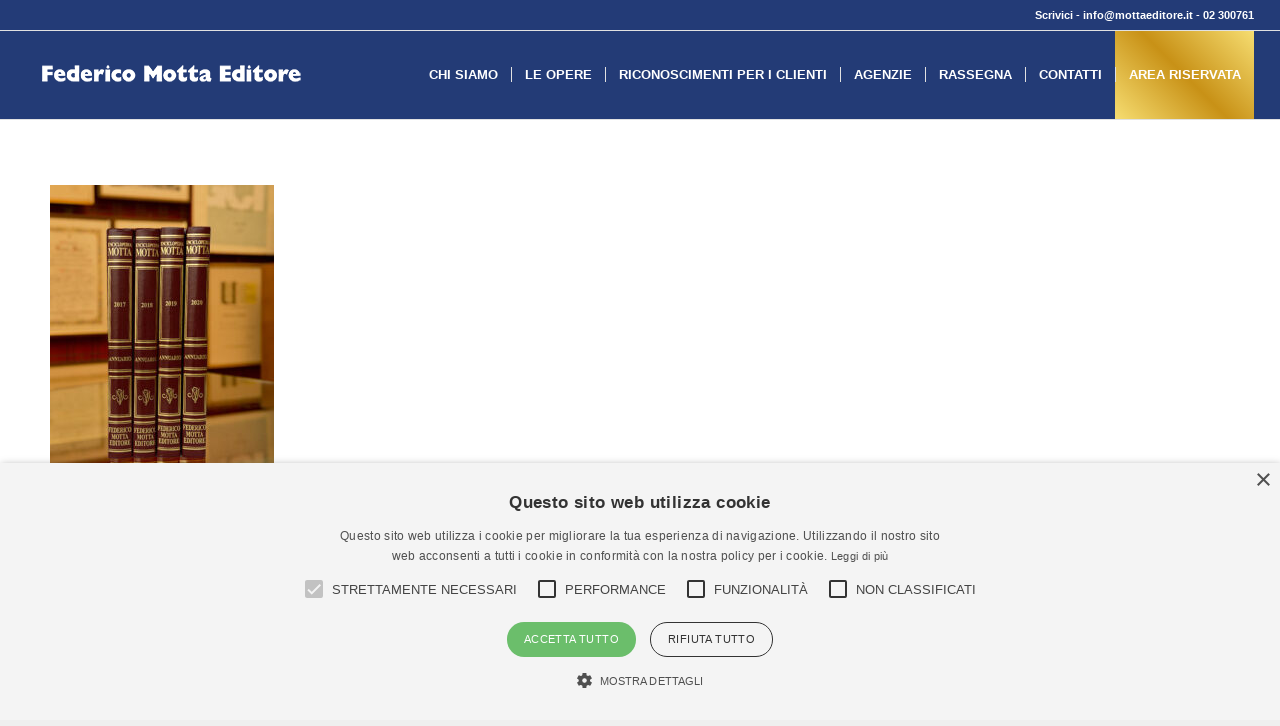

--- FILE ---
content_type: text/html; charset=utf-8
request_url: https://www.google.com/recaptcha/api2/anchor?ar=1&k=6LdHeSUaAAAAAD_IiEGm2Sea0FkNL5y0mMAlXv96&co=aHR0cHM6Ly93d3cubW90dGFlZGl0b3JlLml0OjQ0Mw..&hl=it&v=PoyoqOPhxBO7pBk68S4YbpHZ&size=invisible&anchor-ms=20000&execute-ms=30000&cb=e6va2ious97b
body_size: 48709
content:
<!DOCTYPE HTML><html dir="ltr" lang="it"><head><meta http-equiv="Content-Type" content="text/html; charset=UTF-8">
<meta http-equiv="X-UA-Compatible" content="IE=edge">
<title>reCAPTCHA</title>
<style type="text/css">
/* cyrillic-ext */
@font-face {
  font-family: 'Roboto';
  font-style: normal;
  font-weight: 400;
  font-stretch: 100%;
  src: url(//fonts.gstatic.com/s/roboto/v48/KFO7CnqEu92Fr1ME7kSn66aGLdTylUAMa3GUBHMdazTgWw.woff2) format('woff2');
  unicode-range: U+0460-052F, U+1C80-1C8A, U+20B4, U+2DE0-2DFF, U+A640-A69F, U+FE2E-FE2F;
}
/* cyrillic */
@font-face {
  font-family: 'Roboto';
  font-style: normal;
  font-weight: 400;
  font-stretch: 100%;
  src: url(//fonts.gstatic.com/s/roboto/v48/KFO7CnqEu92Fr1ME7kSn66aGLdTylUAMa3iUBHMdazTgWw.woff2) format('woff2');
  unicode-range: U+0301, U+0400-045F, U+0490-0491, U+04B0-04B1, U+2116;
}
/* greek-ext */
@font-face {
  font-family: 'Roboto';
  font-style: normal;
  font-weight: 400;
  font-stretch: 100%;
  src: url(//fonts.gstatic.com/s/roboto/v48/KFO7CnqEu92Fr1ME7kSn66aGLdTylUAMa3CUBHMdazTgWw.woff2) format('woff2');
  unicode-range: U+1F00-1FFF;
}
/* greek */
@font-face {
  font-family: 'Roboto';
  font-style: normal;
  font-weight: 400;
  font-stretch: 100%;
  src: url(//fonts.gstatic.com/s/roboto/v48/KFO7CnqEu92Fr1ME7kSn66aGLdTylUAMa3-UBHMdazTgWw.woff2) format('woff2');
  unicode-range: U+0370-0377, U+037A-037F, U+0384-038A, U+038C, U+038E-03A1, U+03A3-03FF;
}
/* math */
@font-face {
  font-family: 'Roboto';
  font-style: normal;
  font-weight: 400;
  font-stretch: 100%;
  src: url(//fonts.gstatic.com/s/roboto/v48/KFO7CnqEu92Fr1ME7kSn66aGLdTylUAMawCUBHMdazTgWw.woff2) format('woff2');
  unicode-range: U+0302-0303, U+0305, U+0307-0308, U+0310, U+0312, U+0315, U+031A, U+0326-0327, U+032C, U+032F-0330, U+0332-0333, U+0338, U+033A, U+0346, U+034D, U+0391-03A1, U+03A3-03A9, U+03B1-03C9, U+03D1, U+03D5-03D6, U+03F0-03F1, U+03F4-03F5, U+2016-2017, U+2034-2038, U+203C, U+2040, U+2043, U+2047, U+2050, U+2057, U+205F, U+2070-2071, U+2074-208E, U+2090-209C, U+20D0-20DC, U+20E1, U+20E5-20EF, U+2100-2112, U+2114-2115, U+2117-2121, U+2123-214F, U+2190, U+2192, U+2194-21AE, U+21B0-21E5, U+21F1-21F2, U+21F4-2211, U+2213-2214, U+2216-22FF, U+2308-230B, U+2310, U+2319, U+231C-2321, U+2336-237A, U+237C, U+2395, U+239B-23B7, U+23D0, U+23DC-23E1, U+2474-2475, U+25AF, U+25B3, U+25B7, U+25BD, U+25C1, U+25CA, U+25CC, U+25FB, U+266D-266F, U+27C0-27FF, U+2900-2AFF, U+2B0E-2B11, U+2B30-2B4C, U+2BFE, U+3030, U+FF5B, U+FF5D, U+1D400-1D7FF, U+1EE00-1EEFF;
}
/* symbols */
@font-face {
  font-family: 'Roboto';
  font-style: normal;
  font-weight: 400;
  font-stretch: 100%;
  src: url(//fonts.gstatic.com/s/roboto/v48/KFO7CnqEu92Fr1ME7kSn66aGLdTylUAMaxKUBHMdazTgWw.woff2) format('woff2');
  unicode-range: U+0001-000C, U+000E-001F, U+007F-009F, U+20DD-20E0, U+20E2-20E4, U+2150-218F, U+2190, U+2192, U+2194-2199, U+21AF, U+21E6-21F0, U+21F3, U+2218-2219, U+2299, U+22C4-22C6, U+2300-243F, U+2440-244A, U+2460-24FF, U+25A0-27BF, U+2800-28FF, U+2921-2922, U+2981, U+29BF, U+29EB, U+2B00-2BFF, U+4DC0-4DFF, U+FFF9-FFFB, U+10140-1018E, U+10190-1019C, U+101A0, U+101D0-101FD, U+102E0-102FB, U+10E60-10E7E, U+1D2C0-1D2D3, U+1D2E0-1D37F, U+1F000-1F0FF, U+1F100-1F1AD, U+1F1E6-1F1FF, U+1F30D-1F30F, U+1F315, U+1F31C, U+1F31E, U+1F320-1F32C, U+1F336, U+1F378, U+1F37D, U+1F382, U+1F393-1F39F, U+1F3A7-1F3A8, U+1F3AC-1F3AF, U+1F3C2, U+1F3C4-1F3C6, U+1F3CA-1F3CE, U+1F3D4-1F3E0, U+1F3ED, U+1F3F1-1F3F3, U+1F3F5-1F3F7, U+1F408, U+1F415, U+1F41F, U+1F426, U+1F43F, U+1F441-1F442, U+1F444, U+1F446-1F449, U+1F44C-1F44E, U+1F453, U+1F46A, U+1F47D, U+1F4A3, U+1F4B0, U+1F4B3, U+1F4B9, U+1F4BB, U+1F4BF, U+1F4C8-1F4CB, U+1F4D6, U+1F4DA, U+1F4DF, U+1F4E3-1F4E6, U+1F4EA-1F4ED, U+1F4F7, U+1F4F9-1F4FB, U+1F4FD-1F4FE, U+1F503, U+1F507-1F50B, U+1F50D, U+1F512-1F513, U+1F53E-1F54A, U+1F54F-1F5FA, U+1F610, U+1F650-1F67F, U+1F687, U+1F68D, U+1F691, U+1F694, U+1F698, U+1F6AD, U+1F6B2, U+1F6B9-1F6BA, U+1F6BC, U+1F6C6-1F6CF, U+1F6D3-1F6D7, U+1F6E0-1F6EA, U+1F6F0-1F6F3, U+1F6F7-1F6FC, U+1F700-1F7FF, U+1F800-1F80B, U+1F810-1F847, U+1F850-1F859, U+1F860-1F887, U+1F890-1F8AD, U+1F8B0-1F8BB, U+1F8C0-1F8C1, U+1F900-1F90B, U+1F93B, U+1F946, U+1F984, U+1F996, U+1F9E9, U+1FA00-1FA6F, U+1FA70-1FA7C, U+1FA80-1FA89, U+1FA8F-1FAC6, U+1FACE-1FADC, U+1FADF-1FAE9, U+1FAF0-1FAF8, U+1FB00-1FBFF;
}
/* vietnamese */
@font-face {
  font-family: 'Roboto';
  font-style: normal;
  font-weight: 400;
  font-stretch: 100%;
  src: url(//fonts.gstatic.com/s/roboto/v48/KFO7CnqEu92Fr1ME7kSn66aGLdTylUAMa3OUBHMdazTgWw.woff2) format('woff2');
  unicode-range: U+0102-0103, U+0110-0111, U+0128-0129, U+0168-0169, U+01A0-01A1, U+01AF-01B0, U+0300-0301, U+0303-0304, U+0308-0309, U+0323, U+0329, U+1EA0-1EF9, U+20AB;
}
/* latin-ext */
@font-face {
  font-family: 'Roboto';
  font-style: normal;
  font-weight: 400;
  font-stretch: 100%;
  src: url(//fonts.gstatic.com/s/roboto/v48/KFO7CnqEu92Fr1ME7kSn66aGLdTylUAMa3KUBHMdazTgWw.woff2) format('woff2');
  unicode-range: U+0100-02BA, U+02BD-02C5, U+02C7-02CC, U+02CE-02D7, U+02DD-02FF, U+0304, U+0308, U+0329, U+1D00-1DBF, U+1E00-1E9F, U+1EF2-1EFF, U+2020, U+20A0-20AB, U+20AD-20C0, U+2113, U+2C60-2C7F, U+A720-A7FF;
}
/* latin */
@font-face {
  font-family: 'Roboto';
  font-style: normal;
  font-weight: 400;
  font-stretch: 100%;
  src: url(//fonts.gstatic.com/s/roboto/v48/KFO7CnqEu92Fr1ME7kSn66aGLdTylUAMa3yUBHMdazQ.woff2) format('woff2');
  unicode-range: U+0000-00FF, U+0131, U+0152-0153, U+02BB-02BC, U+02C6, U+02DA, U+02DC, U+0304, U+0308, U+0329, U+2000-206F, U+20AC, U+2122, U+2191, U+2193, U+2212, U+2215, U+FEFF, U+FFFD;
}
/* cyrillic-ext */
@font-face {
  font-family: 'Roboto';
  font-style: normal;
  font-weight: 500;
  font-stretch: 100%;
  src: url(//fonts.gstatic.com/s/roboto/v48/KFO7CnqEu92Fr1ME7kSn66aGLdTylUAMa3GUBHMdazTgWw.woff2) format('woff2');
  unicode-range: U+0460-052F, U+1C80-1C8A, U+20B4, U+2DE0-2DFF, U+A640-A69F, U+FE2E-FE2F;
}
/* cyrillic */
@font-face {
  font-family: 'Roboto';
  font-style: normal;
  font-weight: 500;
  font-stretch: 100%;
  src: url(//fonts.gstatic.com/s/roboto/v48/KFO7CnqEu92Fr1ME7kSn66aGLdTylUAMa3iUBHMdazTgWw.woff2) format('woff2');
  unicode-range: U+0301, U+0400-045F, U+0490-0491, U+04B0-04B1, U+2116;
}
/* greek-ext */
@font-face {
  font-family: 'Roboto';
  font-style: normal;
  font-weight: 500;
  font-stretch: 100%;
  src: url(//fonts.gstatic.com/s/roboto/v48/KFO7CnqEu92Fr1ME7kSn66aGLdTylUAMa3CUBHMdazTgWw.woff2) format('woff2');
  unicode-range: U+1F00-1FFF;
}
/* greek */
@font-face {
  font-family: 'Roboto';
  font-style: normal;
  font-weight: 500;
  font-stretch: 100%;
  src: url(//fonts.gstatic.com/s/roboto/v48/KFO7CnqEu92Fr1ME7kSn66aGLdTylUAMa3-UBHMdazTgWw.woff2) format('woff2');
  unicode-range: U+0370-0377, U+037A-037F, U+0384-038A, U+038C, U+038E-03A1, U+03A3-03FF;
}
/* math */
@font-face {
  font-family: 'Roboto';
  font-style: normal;
  font-weight: 500;
  font-stretch: 100%;
  src: url(//fonts.gstatic.com/s/roboto/v48/KFO7CnqEu92Fr1ME7kSn66aGLdTylUAMawCUBHMdazTgWw.woff2) format('woff2');
  unicode-range: U+0302-0303, U+0305, U+0307-0308, U+0310, U+0312, U+0315, U+031A, U+0326-0327, U+032C, U+032F-0330, U+0332-0333, U+0338, U+033A, U+0346, U+034D, U+0391-03A1, U+03A3-03A9, U+03B1-03C9, U+03D1, U+03D5-03D6, U+03F0-03F1, U+03F4-03F5, U+2016-2017, U+2034-2038, U+203C, U+2040, U+2043, U+2047, U+2050, U+2057, U+205F, U+2070-2071, U+2074-208E, U+2090-209C, U+20D0-20DC, U+20E1, U+20E5-20EF, U+2100-2112, U+2114-2115, U+2117-2121, U+2123-214F, U+2190, U+2192, U+2194-21AE, U+21B0-21E5, U+21F1-21F2, U+21F4-2211, U+2213-2214, U+2216-22FF, U+2308-230B, U+2310, U+2319, U+231C-2321, U+2336-237A, U+237C, U+2395, U+239B-23B7, U+23D0, U+23DC-23E1, U+2474-2475, U+25AF, U+25B3, U+25B7, U+25BD, U+25C1, U+25CA, U+25CC, U+25FB, U+266D-266F, U+27C0-27FF, U+2900-2AFF, U+2B0E-2B11, U+2B30-2B4C, U+2BFE, U+3030, U+FF5B, U+FF5D, U+1D400-1D7FF, U+1EE00-1EEFF;
}
/* symbols */
@font-face {
  font-family: 'Roboto';
  font-style: normal;
  font-weight: 500;
  font-stretch: 100%;
  src: url(//fonts.gstatic.com/s/roboto/v48/KFO7CnqEu92Fr1ME7kSn66aGLdTylUAMaxKUBHMdazTgWw.woff2) format('woff2');
  unicode-range: U+0001-000C, U+000E-001F, U+007F-009F, U+20DD-20E0, U+20E2-20E4, U+2150-218F, U+2190, U+2192, U+2194-2199, U+21AF, U+21E6-21F0, U+21F3, U+2218-2219, U+2299, U+22C4-22C6, U+2300-243F, U+2440-244A, U+2460-24FF, U+25A0-27BF, U+2800-28FF, U+2921-2922, U+2981, U+29BF, U+29EB, U+2B00-2BFF, U+4DC0-4DFF, U+FFF9-FFFB, U+10140-1018E, U+10190-1019C, U+101A0, U+101D0-101FD, U+102E0-102FB, U+10E60-10E7E, U+1D2C0-1D2D3, U+1D2E0-1D37F, U+1F000-1F0FF, U+1F100-1F1AD, U+1F1E6-1F1FF, U+1F30D-1F30F, U+1F315, U+1F31C, U+1F31E, U+1F320-1F32C, U+1F336, U+1F378, U+1F37D, U+1F382, U+1F393-1F39F, U+1F3A7-1F3A8, U+1F3AC-1F3AF, U+1F3C2, U+1F3C4-1F3C6, U+1F3CA-1F3CE, U+1F3D4-1F3E0, U+1F3ED, U+1F3F1-1F3F3, U+1F3F5-1F3F7, U+1F408, U+1F415, U+1F41F, U+1F426, U+1F43F, U+1F441-1F442, U+1F444, U+1F446-1F449, U+1F44C-1F44E, U+1F453, U+1F46A, U+1F47D, U+1F4A3, U+1F4B0, U+1F4B3, U+1F4B9, U+1F4BB, U+1F4BF, U+1F4C8-1F4CB, U+1F4D6, U+1F4DA, U+1F4DF, U+1F4E3-1F4E6, U+1F4EA-1F4ED, U+1F4F7, U+1F4F9-1F4FB, U+1F4FD-1F4FE, U+1F503, U+1F507-1F50B, U+1F50D, U+1F512-1F513, U+1F53E-1F54A, U+1F54F-1F5FA, U+1F610, U+1F650-1F67F, U+1F687, U+1F68D, U+1F691, U+1F694, U+1F698, U+1F6AD, U+1F6B2, U+1F6B9-1F6BA, U+1F6BC, U+1F6C6-1F6CF, U+1F6D3-1F6D7, U+1F6E0-1F6EA, U+1F6F0-1F6F3, U+1F6F7-1F6FC, U+1F700-1F7FF, U+1F800-1F80B, U+1F810-1F847, U+1F850-1F859, U+1F860-1F887, U+1F890-1F8AD, U+1F8B0-1F8BB, U+1F8C0-1F8C1, U+1F900-1F90B, U+1F93B, U+1F946, U+1F984, U+1F996, U+1F9E9, U+1FA00-1FA6F, U+1FA70-1FA7C, U+1FA80-1FA89, U+1FA8F-1FAC6, U+1FACE-1FADC, U+1FADF-1FAE9, U+1FAF0-1FAF8, U+1FB00-1FBFF;
}
/* vietnamese */
@font-face {
  font-family: 'Roboto';
  font-style: normal;
  font-weight: 500;
  font-stretch: 100%;
  src: url(//fonts.gstatic.com/s/roboto/v48/KFO7CnqEu92Fr1ME7kSn66aGLdTylUAMa3OUBHMdazTgWw.woff2) format('woff2');
  unicode-range: U+0102-0103, U+0110-0111, U+0128-0129, U+0168-0169, U+01A0-01A1, U+01AF-01B0, U+0300-0301, U+0303-0304, U+0308-0309, U+0323, U+0329, U+1EA0-1EF9, U+20AB;
}
/* latin-ext */
@font-face {
  font-family: 'Roboto';
  font-style: normal;
  font-weight: 500;
  font-stretch: 100%;
  src: url(//fonts.gstatic.com/s/roboto/v48/KFO7CnqEu92Fr1ME7kSn66aGLdTylUAMa3KUBHMdazTgWw.woff2) format('woff2');
  unicode-range: U+0100-02BA, U+02BD-02C5, U+02C7-02CC, U+02CE-02D7, U+02DD-02FF, U+0304, U+0308, U+0329, U+1D00-1DBF, U+1E00-1E9F, U+1EF2-1EFF, U+2020, U+20A0-20AB, U+20AD-20C0, U+2113, U+2C60-2C7F, U+A720-A7FF;
}
/* latin */
@font-face {
  font-family: 'Roboto';
  font-style: normal;
  font-weight: 500;
  font-stretch: 100%;
  src: url(//fonts.gstatic.com/s/roboto/v48/KFO7CnqEu92Fr1ME7kSn66aGLdTylUAMa3yUBHMdazQ.woff2) format('woff2');
  unicode-range: U+0000-00FF, U+0131, U+0152-0153, U+02BB-02BC, U+02C6, U+02DA, U+02DC, U+0304, U+0308, U+0329, U+2000-206F, U+20AC, U+2122, U+2191, U+2193, U+2212, U+2215, U+FEFF, U+FFFD;
}
/* cyrillic-ext */
@font-face {
  font-family: 'Roboto';
  font-style: normal;
  font-weight: 900;
  font-stretch: 100%;
  src: url(//fonts.gstatic.com/s/roboto/v48/KFO7CnqEu92Fr1ME7kSn66aGLdTylUAMa3GUBHMdazTgWw.woff2) format('woff2');
  unicode-range: U+0460-052F, U+1C80-1C8A, U+20B4, U+2DE0-2DFF, U+A640-A69F, U+FE2E-FE2F;
}
/* cyrillic */
@font-face {
  font-family: 'Roboto';
  font-style: normal;
  font-weight: 900;
  font-stretch: 100%;
  src: url(//fonts.gstatic.com/s/roboto/v48/KFO7CnqEu92Fr1ME7kSn66aGLdTylUAMa3iUBHMdazTgWw.woff2) format('woff2');
  unicode-range: U+0301, U+0400-045F, U+0490-0491, U+04B0-04B1, U+2116;
}
/* greek-ext */
@font-face {
  font-family: 'Roboto';
  font-style: normal;
  font-weight: 900;
  font-stretch: 100%;
  src: url(//fonts.gstatic.com/s/roboto/v48/KFO7CnqEu92Fr1ME7kSn66aGLdTylUAMa3CUBHMdazTgWw.woff2) format('woff2');
  unicode-range: U+1F00-1FFF;
}
/* greek */
@font-face {
  font-family: 'Roboto';
  font-style: normal;
  font-weight: 900;
  font-stretch: 100%;
  src: url(//fonts.gstatic.com/s/roboto/v48/KFO7CnqEu92Fr1ME7kSn66aGLdTylUAMa3-UBHMdazTgWw.woff2) format('woff2');
  unicode-range: U+0370-0377, U+037A-037F, U+0384-038A, U+038C, U+038E-03A1, U+03A3-03FF;
}
/* math */
@font-face {
  font-family: 'Roboto';
  font-style: normal;
  font-weight: 900;
  font-stretch: 100%;
  src: url(//fonts.gstatic.com/s/roboto/v48/KFO7CnqEu92Fr1ME7kSn66aGLdTylUAMawCUBHMdazTgWw.woff2) format('woff2');
  unicode-range: U+0302-0303, U+0305, U+0307-0308, U+0310, U+0312, U+0315, U+031A, U+0326-0327, U+032C, U+032F-0330, U+0332-0333, U+0338, U+033A, U+0346, U+034D, U+0391-03A1, U+03A3-03A9, U+03B1-03C9, U+03D1, U+03D5-03D6, U+03F0-03F1, U+03F4-03F5, U+2016-2017, U+2034-2038, U+203C, U+2040, U+2043, U+2047, U+2050, U+2057, U+205F, U+2070-2071, U+2074-208E, U+2090-209C, U+20D0-20DC, U+20E1, U+20E5-20EF, U+2100-2112, U+2114-2115, U+2117-2121, U+2123-214F, U+2190, U+2192, U+2194-21AE, U+21B0-21E5, U+21F1-21F2, U+21F4-2211, U+2213-2214, U+2216-22FF, U+2308-230B, U+2310, U+2319, U+231C-2321, U+2336-237A, U+237C, U+2395, U+239B-23B7, U+23D0, U+23DC-23E1, U+2474-2475, U+25AF, U+25B3, U+25B7, U+25BD, U+25C1, U+25CA, U+25CC, U+25FB, U+266D-266F, U+27C0-27FF, U+2900-2AFF, U+2B0E-2B11, U+2B30-2B4C, U+2BFE, U+3030, U+FF5B, U+FF5D, U+1D400-1D7FF, U+1EE00-1EEFF;
}
/* symbols */
@font-face {
  font-family: 'Roboto';
  font-style: normal;
  font-weight: 900;
  font-stretch: 100%;
  src: url(//fonts.gstatic.com/s/roboto/v48/KFO7CnqEu92Fr1ME7kSn66aGLdTylUAMaxKUBHMdazTgWw.woff2) format('woff2');
  unicode-range: U+0001-000C, U+000E-001F, U+007F-009F, U+20DD-20E0, U+20E2-20E4, U+2150-218F, U+2190, U+2192, U+2194-2199, U+21AF, U+21E6-21F0, U+21F3, U+2218-2219, U+2299, U+22C4-22C6, U+2300-243F, U+2440-244A, U+2460-24FF, U+25A0-27BF, U+2800-28FF, U+2921-2922, U+2981, U+29BF, U+29EB, U+2B00-2BFF, U+4DC0-4DFF, U+FFF9-FFFB, U+10140-1018E, U+10190-1019C, U+101A0, U+101D0-101FD, U+102E0-102FB, U+10E60-10E7E, U+1D2C0-1D2D3, U+1D2E0-1D37F, U+1F000-1F0FF, U+1F100-1F1AD, U+1F1E6-1F1FF, U+1F30D-1F30F, U+1F315, U+1F31C, U+1F31E, U+1F320-1F32C, U+1F336, U+1F378, U+1F37D, U+1F382, U+1F393-1F39F, U+1F3A7-1F3A8, U+1F3AC-1F3AF, U+1F3C2, U+1F3C4-1F3C6, U+1F3CA-1F3CE, U+1F3D4-1F3E0, U+1F3ED, U+1F3F1-1F3F3, U+1F3F5-1F3F7, U+1F408, U+1F415, U+1F41F, U+1F426, U+1F43F, U+1F441-1F442, U+1F444, U+1F446-1F449, U+1F44C-1F44E, U+1F453, U+1F46A, U+1F47D, U+1F4A3, U+1F4B0, U+1F4B3, U+1F4B9, U+1F4BB, U+1F4BF, U+1F4C8-1F4CB, U+1F4D6, U+1F4DA, U+1F4DF, U+1F4E3-1F4E6, U+1F4EA-1F4ED, U+1F4F7, U+1F4F9-1F4FB, U+1F4FD-1F4FE, U+1F503, U+1F507-1F50B, U+1F50D, U+1F512-1F513, U+1F53E-1F54A, U+1F54F-1F5FA, U+1F610, U+1F650-1F67F, U+1F687, U+1F68D, U+1F691, U+1F694, U+1F698, U+1F6AD, U+1F6B2, U+1F6B9-1F6BA, U+1F6BC, U+1F6C6-1F6CF, U+1F6D3-1F6D7, U+1F6E0-1F6EA, U+1F6F0-1F6F3, U+1F6F7-1F6FC, U+1F700-1F7FF, U+1F800-1F80B, U+1F810-1F847, U+1F850-1F859, U+1F860-1F887, U+1F890-1F8AD, U+1F8B0-1F8BB, U+1F8C0-1F8C1, U+1F900-1F90B, U+1F93B, U+1F946, U+1F984, U+1F996, U+1F9E9, U+1FA00-1FA6F, U+1FA70-1FA7C, U+1FA80-1FA89, U+1FA8F-1FAC6, U+1FACE-1FADC, U+1FADF-1FAE9, U+1FAF0-1FAF8, U+1FB00-1FBFF;
}
/* vietnamese */
@font-face {
  font-family: 'Roboto';
  font-style: normal;
  font-weight: 900;
  font-stretch: 100%;
  src: url(//fonts.gstatic.com/s/roboto/v48/KFO7CnqEu92Fr1ME7kSn66aGLdTylUAMa3OUBHMdazTgWw.woff2) format('woff2');
  unicode-range: U+0102-0103, U+0110-0111, U+0128-0129, U+0168-0169, U+01A0-01A1, U+01AF-01B0, U+0300-0301, U+0303-0304, U+0308-0309, U+0323, U+0329, U+1EA0-1EF9, U+20AB;
}
/* latin-ext */
@font-face {
  font-family: 'Roboto';
  font-style: normal;
  font-weight: 900;
  font-stretch: 100%;
  src: url(//fonts.gstatic.com/s/roboto/v48/KFO7CnqEu92Fr1ME7kSn66aGLdTylUAMa3KUBHMdazTgWw.woff2) format('woff2');
  unicode-range: U+0100-02BA, U+02BD-02C5, U+02C7-02CC, U+02CE-02D7, U+02DD-02FF, U+0304, U+0308, U+0329, U+1D00-1DBF, U+1E00-1E9F, U+1EF2-1EFF, U+2020, U+20A0-20AB, U+20AD-20C0, U+2113, U+2C60-2C7F, U+A720-A7FF;
}
/* latin */
@font-face {
  font-family: 'Roboto';
  font-style: normal;
  font-weight: 900;
  font-stretch: 100%;
  src: url(//fonts.gstatic.com/s/roboto/v48/KFO7CnqEu92Fr1ME7kSn66aGLdTylUAMa3yUBHMdazQ.woff2) format('woff2');
  unicode-range: U+0000-00FF, U+0131, U+0152-0153, U+02BB-02BC, U+02C6, U+02DA, U+02DC, U+0304, U+0308, U+0329, U+2000-206F, U+20AC, U+2122, U+2191, U+2193, U+2212, U+2215, U+FEFF, U+FFFD;
}

</style>
<link rel="stylesheet" type="text/css" href="https://www.gstatic.com/recaptcha/releases/PoyoqOPhxBO7pBk68S4YbpHZ/styles__ltr.css">
<script nonce="atTjSbCieXzJtI3E9ZZkxg" type="text/javascript">window['__recaptcha_api'] = 'https://www.google.com/recaptcha/api2/';</script>
<script type="text/javascript" src="https://www.gstatic.com/recaptcha/releases/PoyoqOPhxBO7pBk68S4YbpHZ/recaptcha__it.js" nonce="atTjSbCieXzJtI3E9ZZkxg">
      
    </script></head>
<body><div id="rc-anchor-alert" class="rc-anchor-alert"></div>
<input type="hidden" id="recaptcha-token" value="[base64]">
<script type="text/javascript" nonce="atTjSbCieXzJtI3E9ZZkxg">
      recaptcha.anchor.Main.init("[\x22ainput\x22,[\x22bgdata\x22,\x22\x22,\[base64]/[base64]/[base64]/bmV3IHJbeF0oY1swXSk6RT09Mj9uZXcgclt4XShjWzBdLGNbMV0pOkU9PTM/bmV3IHJbeF0oY1swXSxjWzFdLGNbMl0pOkU9PTQ/[base64]/[base64]/[base64]/[base64]/[base64]/[base64]/[base64]/[base64]\x22,\[base64]\\u003d\x22,\x22wq/DgXLDnVbDoD/DmcKxCnPDpTDCqTTDuy1bwq14wr5owqDDmBsZwrjCsUB7w6vDtTHCnVfClDjDgMKCw4wTw6bDssKHLSjCvnrDkCNaAkDDnMOBwrjDo8O4O8KZw5ITwrDClxsDw7TDq1x3SsKRw6LCrMKPS8K/wrYbwoLDtcOLbsOfwpbCiBrCqsO0FVNcLiFYwpzCjjHCp8O0wptcw6vCj8KEwpfCksKww64BDzMbwrgjwrlWLCwbZMKGBnLCuD18fsO4wow/w7dwwq/CkiPClcKWFk/DusKnwpY/w4AAK8O7woLClVNcLsK4wodUSVPCgTdTw6vDkgDDq8KvLMKuL8KuMsObw40WwqvDo8OLDMO7wr7Cl8OjfycSwrINwoXDosO1YMOZwoBNwrDDmsKrwpEJeXrCuMKiIsOXPsOYdkZ3w5NkUFkTw67DvMKPwo1kY8KMKcOcD8KBwpXDoVHCvRd3w7nDnsOZw6LDlA/[base64]/[base64]/Ctw7CsxrDosO/woonM8ORMnRTw5tAJMKtwqx5AsOAw7IcwqnDg37CpMOCM8OyV8KDPMKgJsKHZ8OQwqwqPybDoW7DjicGwoJLwq0ROXQXT8KfH8OgJ8OUVsOMSMOSwonCswDCo8KAwpwYSMOGGsKLwoQDC8KfXsOWwp/DsQc2wrFHVRnDs8KMfcO3OMOtwrR5w5XCo8OhHzRKY8K4AcO5YsKuATZgEMK3w6bCmzHDpsOCwq9dPcKbIX4eTsOSwrLCs8OAVsOcw7UnE8Otw6JbZG/DoUrDjsOfwrNDWMKMw4VkCyBxw70lLcOySsOyw4owW8KsExlewovCg8KswoJuw6zDr8OkC2XChULCjzErBcKAw488wqvCunsGZE8dEFQPwq0IAnNRGcOHEnU3P13CocKYKcKiwrDDtMOfw4TDlDVzG8KgwqTDsytfM8OOw5V3LHfDihViTFgcw4/[base64]/CsFjDscOmw6vDnTwkCwspGw/[base64]/w6TDi8KJXMO6wocCw7wIfsOlPsKswrTDu8KlIGxJw4rCpn8/fGNvVsK8SBBwwp3DgALCmkFDbMKJJsKdXSfDk2nCi8OXw4HCqMK/[base64]/OcO7HMKYwrw1Bn5iw5XDtcKgO8Kcw4TCqcO0QUN8cMKmw4HDgcKtw6HClMO3GW7CmcO3w5rCiXXDlwLDrCsBfw3DisOqwo4vPcKXw5dwCMOlX8Oiw6MdTkXCuijCv2nDsk7DqMOwPg/DsSQhw53DvxzChcO7Pyhdw6rCtMONw7IHw4RSMlheXiBrD8K/w69kw7c+w4nDkQRCw5Utw7lNwocVwqDCqsKxIcOQM0pqPsK2woZbOMOsw7vDucKpw79kBsOrw5tLf3J2X8OEam/ClcKfwoVDw6Fww7fDiMOCBsKLTlrDoMOtwqp9J8OjWgEFGMKXQiwOPHlse8KZZHzCrRHCiyktFg/DqUttwpdfwr4Fw6zCncKTwq7CmcKcaMK5Gk/[base64]/CoAbDsBvCkcO8w7c0w7HCnsOKBw7DoT9Pw4JHCMKdPXfCuCouGjHDk8KlXFV+woprw5Vkwq4PwpdyYMKDIsO5w6gXwqQlI8KvX8OBwpEYwqLDvw8Fw59bwo/DisOnw7XCnC84w6vDo8KyC8Kkw4nCn8OQw5ACQhAzIsKMEcO6DgVQwoJDIcK3wrfDtQ5pH1zCpcO7wrYgG8OgIVbDq8KaMmtHwqkxw6jCik/DjHlmCTPCgcK8dsKhwqUANxJQK104JcKOwrxTN8OaLsKMSjxBw6vDjsKFwrJaCWvCsznCjcKAGhQmSMKQBzvCgCbCq3stEh0/w5DDtMKCwqnChiDDmMOBwrx1OMKFw5DDiV7CnsKeMsK3w4EdRcKuwpfDpQ3DizLCrMOvwrbCiRHCscKAU8ODw4HCsUMOH8K6wpVpVsOofR83RcK2w7B2wqVAw7/CiGMqwp7CgW1rdSQ8KMKzXS4WHALDpQJcSTJzOy0jPjXDh2/DrgHCnhXClcK/MTvDgxPDsDdrwpbDmxsmwp4rw47DunDDsndPC1LCqkARwpHDiE7DvMOcMULDnXZawpRfN0vCvMKxw7V1w7XCsxUyLgUUwpkfesO/PCzCmMOGw79udsK4XsKbw7obwpJ4w79Ew6TCrMKQVB/Cjw7CocOsUsKAw6Q3w4bCksOBwqXDuirDgEXDlz0pPMOmwrQ8wpsgw4xDdcOidsO5w5XDocOVW1XCtVLDm8O7w4LCl2PCo8KYwqRYw691wr4+w4FsXMODV2XCr8KuVhAHd8Kww6hbSWUSw7kowqLDl2diX8OzwqR4w5JcMMKSXcKFw4LCgcKxWC/DpBLCuQ7ChsOtMcK3w4IVDAXDsQHCgMO7wobCsMKcw6jCqGvCqMOnwqvDtsOnwqrCnsONGcKKXk4ENznCs8OCw4XDvT9NWhwBB8ODJhwewr/DgGDDhcOdwoDDmcOaw73Duj/Dvw8Sw6LCvhjDkU04w6rCkcKfI8KWw5vDtcOQw6o4wrBaw5TCu0d9w4l5w61ZKsOSwqXDs8K8a8KSwojCkErCucKrworDm8KqeFLDsMOww700woVkwrU/woVAwqHDoArCksKqw4DCnMKTw4DDkcKew7NLwqfCkX3DjUsewo7Dq3LDn8O7JlwcTyvDkHXCnF40JVxFw7nCuMKDwpXDtcKADsOwAicPw5t3w4BXwqrDssKbw65UF8O8XW0QHcOGw4Ypw50KZj1Ww79FbcORwponwqbCvsKgw4INwp/CqMOJfMOXNMKcQMK6w6vDpcO9wpIfcz4tcUIZIcKGw6bDlcKzwpbChMOtw44RwrctaklYT2nCiSdnwp9wLMOswofCogrDgcKefEXCj8KuwqrCpsKEP8KOw6bDrcOvw5PCs0/Cj1I1woDCi8KKwqQ9w74tw5HCtcKmwqYhXMKlFMOQbcKlw63DjWwbWQQywrTCpGodw4HCl8OIw5o/b8O3wowOw7/DoMKFw4Vuwp4/aydFF8OTw4pawqRnHFDDucKYOzcCw64KJWjCjMOLw7gXZ8KNwpHDrGolwrl2w6fCrmPDsWFFw6zDpgZ2Lk1yK15Fc8Kvw7cgwqw/BMO0woZowqN9fg/CvsKVw4Faw7pYUMOzw5vDkxQ3wpXDgGfDuD1ZF20Vw4RTTcKFW8Olw75Hw7F1MsKRw4rDsXvCkBbCgcOPw6zChcODYQLDjQzCqQ98wrc2w4VnKwYHwo3DpcKPCFRuWsOJwrB0Kl8VwoFJPWzCsER9X8OBwoUBwp9cdsOETMKiVjAWw5XCpSp8JyQxVMOdw509esOMw4/Dp1t6wrnCrsOSwo5Lwo49w4zCusKAwrbDjcOfDkDCpsK2w5Qaw6BBwo5dw7IpS8OTNsOkwpc7w6ckFDvCnX/CisKpZ8OUTSsWw6sVbsKeDVvCpzFRRcOnJcKyXsKHe8Knw4rCpcKYw6HCoMOgCsOrX8Oyw6vCklwCwpbDnArDqMK1b3rCv1QZFMOiXcOKwqPDvTIATMO/MMOHwrR0SMOYdDAuZQ7Coiokw4nDq8KDw5BCwodCMR5KWybDh0/CpcKiw6ElBVpNw7LCuE7Ds3IYYFEEacO6wphKCRdvBsODw4vDjcOZScK/w6B6BVwYDsOsw6IhM8KXw43Do8O4LcOEKAlewqbDl3XDhsOtEybCtsO3XUoowqDDtXfDoknDgVY7wrlnwqwqw6F/wrrCjgjCkhfDlBJ9w5A7w6osw6LDgMKtwoLCtsOSMlXDq8OTfRYCwrN1wphvw5FNw4kHaUN5wp7ClMO8w5rCk8KAw4R8dFJ6wr9TYnHCpcO4wq7CncK/wqIDwo0gAVF5PiduRmpXw4RIwrvCrMK0wrPCjSrDusK3w4fDm1dvw7JDw5R6w7XDoHnDicKWw6zDocOowqbCt14iScKbC8Kow5MIUcKBwpfDrcOeAMO/QsK3wqTCo1l6w7pww6LChMKZNMOeBjrCj8Owwrl0w5jDvMOQw5HCq3g3w7/DssOfw495w6zCvAg2wq9wAcKQwq/Dg8KdZyDDkMOGwrZLY8OaUMOmwpvDrVDDoScYwoPDvmF8w5VXKMKbwq00FcKqTsOrWUdyw65eTcOReMKfNcKGbcKzJcK+QiEQw5B2w4bDmcOfw7HCg8OFJsOhTsKsVsKXwrrDmhgtE8OoHsKNFMKrw5Euw7fDsyTDny1Ew4Iobm3DiAJRWF/CkMKFw6AkwpcHCcKhScO4w4jCiMK5d1jClcOdJcOtUgMeDsOFSx1+BcOUwrQUw5fDqhbDnQHDkThuY30TNsKUwojDm8OnQHfDl8OxNMO3NMKiwpHCghBySgtfwpfDpsOuwoFbw7LDsU3CvTvDj14GwozCsm/[base64]/UsKswr/DkMOlwqjDmz5CBFnDvzTCkcOnw7PDnSTCsR3DkMKBRxvDvWzDikXDiD/Di3PDlMKGwr44RcKTYH3CnFpbLRXCjcKgw7UkwrFwZcOIwpUlwpfCk8OYwpEpwpjDhsOfwrPCsjzCgA4owrHClXDCrx8NUwBlb2wrw4phX8OYwrd5w65Lw4fDsy/Dgy1SDgc6w5DDnMOJei0ewqjDg8O1w4zCq8OMCyLClcK+FW/CuALCgVDDpMOYwqjCqSUrwpgFfisOB8KXKUTDt3obAnLChsK2w5TDssKnfT7DicOKw4Qxe8KUw7jDu8OEw7jCpMKoUsOSw41aw6M/wpDCuMKHwrjDrsOJwqPDu8KOw4rCgWRuExTCosOWQMK1GXhrwoBSwqbCgsKdw7jDjm/CucKBwqnChBwXJBAWCnLDom/DrsKGwp56wpYuUMKVwqXCl8O4woEMw6ZHw5w0w7R+wq5IW8OlCsKLCMOLX8K+w5gzDsOqbMOXwq/DrTfCl8KTL1XCocOiw7c9woZsdVNQTwvDjGBAwpvDo8KRcEEyw5TDgyXDrX8xKcKgAEplOmY7OcKvJlI/BsKGKMOdUB/DssOTdiLDkMK9wpMOSHXChsO/[base64]/CnUzDpDhTwpvDs8KHw64iw5toLgXDqsObw6LDshRqwrPCnzzDucOMen17w7d0ccKTw4FpV8OKQ8KwBcKSw6jDoMK0w65QP8KKw6wqCRzCtTEONH7DuAZTbsK8EMOzITQ7w49qwrvCtMKCTsOZw6TDu8OydMOXKsO8RsKzwpvDhk7DmUUYXDd/[base64]/DhQDDhAfDiz9rXsOWX8OAw7UnCRdvHsKbwrrCmTYsQcKRw6pzR8KZMsOew5QPw6c8w7ogwprCtEzCqcOeO8ORFsO1RTjDsMK3w6d2WX/CgHtOw5Niw7TDkElDw4QnSWpqTUvClygaBMKOD8Ogw6ltfsOqw77ChMOkwrIpITvCg8KTw5fCj8OpV8KgHQljPl16wqsJw5kXw45UwonCtxrCicK6w7UUwph0XcOiNw/CmiRXw7DCqMOhwp3CgwDCjEYCXsKKYsK6CMOIRcKxC0fCqzMjFGgVc2TDuC10wrTDjMO0XcKxw5g0RMO/dcKsDcKuDQtgGGdaMx7Cs2cNwqQqw67DvnlcScKBw6/Ds8O0HcKTw7JBAkwHasOmwpDCmTfDoT7ClsK1fWZnwp8+woFCXMK0axDCiMKKw7PCngnCskVmw6zDk0jDhS7CgwMSwpPCrsOZw7ofwrMAOsKtNkfDqMKlAsOKw47DoQsWw5vDqMKcDjMsBMOhIn5JT8OZbVbDmcKMwoXDtWRRLBsBw4XCoMOjw6FGwojDrU/ChQNnw5TCgAddwrYJfAYlaBrChsKxw43DscKzw7I3Bw/[base64]/CvVhTAXDCuzrDjMK0XsOuWwNAw68jVGLCmWBCw5o2w43Dr8OrPUjCqhLDtMKBbsK6VMOEw5o7WMOQLcKPdlbDgS4fDcOhwpHDlwI4w5DDocO6T8K1dsKsM3R7w7FRw6Rvw6MaIWkrS0vCoQTCvsOkEgEww77CiMK/woLCtBVOw44JwoXDgFbDiWc4wrjCvcOPIsOgPMK3w7hJCcK7wrEPwqTDvcKKTUc8WcO8c8Klw6PDoyEzw5Egw6nCuW/[base64]/w7hTeUnCvDAGwpQuJFzDrsK/wqzDn8KQwpzDsQVgw6fCn8ONXMOtw5pgw7U9GcK5w5ggGMOxw5/[base64]/Ci8KVwpPCqsKTLznDhcO7w5NzeMKjw7jDsMK0wot9PDDCpsKrJDUmCCvDm8OCw7bCksO2alspMsOlRsONw5kvwrsbWF3DvcOxw78iwovCiDfDvH/CrsKWQMOpPBsFK8KDwrN7wq3CgyvDr8OuI8ObBi/ClMO/[base64]/DlGrCtX12wqIkWsKuHsOHw6A+DEc1U8KRwrJcEsOtUDfDjQ/DnDceCy8SbMKVwrdeRsOuw6ZVw617wqbCq3Fzwox/VwXDlcORd8KNMj7Do0xTJGvCqGbDncOeecOvHQANc1nDs8OPwqfDjw/DhCAXwo/DoDjCmsKOw4DDjcO0LsOaw77DhMKsYxwUAMOuw5fDk2Qvw67DulLCtMK0OVDDsnBxczxrw5nDrQjCq8O9wr3CiUJpw5APw61bwpElShjDhibDgcKyw73CqMKcbsKZH25uZmvDtMKpMk/CvEoMwoTCjkFNw4o/[base64]/O8KdIMOhwpDDvC7Cv1sawqTChhjDrH9vwpTCvD4Vw7hSR2Acw6Vdw65XG1jCgRbCoMK7w6vCumHCvMO6NMOlIHFhCsKoHsOewrbDrUXChMOKM8KVMyXDgcKwwoPDoMKUDx3ClcK4Z8KdwrtxwoXDtMODw4bCosOHSi/DnFnCl8KjwqgVwpnCuMKZPTJXHXBIw6rCoE9OMCXChllKwrjDrsK8w61HC8OVw5pTwpdcwrhHSyzCl8KiwrBuV8K6wo4iH8KtwrJ8wozClSJoCMK1wqnCkMOxw69XwrXDrTLDlnsMJyE8GmXDu8KiwoppT0Y/w5rDjcKWw7DCgn3Ch8KtZFNiwq3Ch05yR8KUwqjCpsODX8OEWsKewqjDpwx6DVXCkijDkMOSwr/DsnrCksOJOTjCn8Kfw7YGfXfCtUfDuB7DpgLCpCo2w4XDk3h9QAYZRMKfbB4Dc3zCicKAa2cOZsOjFsO/[base64]/[base64]/CtcObH8OIVMOywrBhNsOzwrIOw6XClsOlwr9Vw4RJwoTDnhcVRDTDlcO6e8KswqXDrcKQLMKaa8OLMmXDgsK1w67CrRx7woDDicKONMOYw7UJI8O0wpXCmHxZeXUNwq1tQX/CgAtpw73ClcKkwp0uwprDpsO/wpbCt8K/EW7CkG/CkyfDnsK4w5BRbcK8esKhwq9BEw3CgC3Cp084wqB3MhTCv8O5w63DmxERBg8HwoRawqQowp8gZzPDmmfDpUF6wqhiw6Ecw4NmwojDnHTDmMKfwp3DlsKDTRMFw7vDpwjDrMKvwr3CvjnCr0MVWXsTw7rDvQjCryVXLcO6I8Oww64WM8OKw5HCkMKwPsOfcm1/NCAdSsKcd8K2wq5gBWbCvcOvwrodCSYMw7ktUFHCkEbDv0oWw7XDsMKlFBHCqyECXMOoDsOWw5PDjisqw7tMw6XCrx1mEsOQwq7Cg8Ofw47DgcKTwolTBMOpwps3wqPDqRpYVx4CIMK1w4rDocO2w5/[base64]/DnhAbRGjCpQEMw4ItwoPClcO8RsOjwr7CusKAwpLCkiItNsKOTjTCols7woXCp8KgciBYYsKJw6UYw6okVwrDvsK0ecKbZXjDvWrDksKTw75JFy56WEtTwoQDwrp5w4LDi8K/w5nDiQLCm18OQcKEw443MBPCvMO1wrt6JDBdwocOccKlRgbCrFsXw5/DtAbChkcjPkEDGhrDhCIwwo/DnMO2IFVcZsKYw6BsAMKiw7bDsW8mPEM3fMOrPcKDwrnDgsOlwoohwrHDrAbDpMKzwrsbw5dWw4Y1WGLDl3Ezw6HCnlbDn8KGecKRwqkAwr3CjsKzZ8O0YsKPwp1IJUjCmAxYecKvWMO5Q8K+wqYxd2XCjcOMEMKrwobCosKDwqcMJAFzw6/Cv8KpGcOCw5AHXF7DuiLCg8OmU8OqJlcFw6bDvcKgw51jTsOhw4YfP8Ojw4sQLsKmw6hZC8K6ZCwRwpZFw4DDgMKpwozCgsOrbsOXwpvCm3xaw6LCuXPCucKJcMKVBMOrwqo2UsKWP8KMw4IOTcOfw7/Dq8KGQkU7w4ZDAcOOwpdiw5N9w63DnhDChFXCtMKRwqPCn8KowpfChX3ClsK8w5/CisOEN8OXYm45BEJfNELDqGcpw73CkibCpcOJJzINdsKUCgvDvEbDhkzDgsOgG8OWXCPDqsKXRTLCk8OcJMO0ZEnCtnjDvwLDqzFQcsK/wq14w43CsMKMw6jDknjCkFVGMgBuB2pGf8KRGU5nw67Cq8KdEQZGN8OULz5ewrjDrcOewp50w4rDuiDDrSzCh8OUOW3Dk18gEmpVJFguw7wnw5PCtU/CkcOrwrTDuAsrwrrCvGMJw7TCtAkXOB7CmDrDusK/w5Erw5/DtMOJw7zDu8KZw4MnXm41IcKJJ1Ayw4vCkMOuGMOHDMO+McKZw5TDuAUPIsO6c8OYwqdIw4vDhSzDgxLDucOkw6vCvW4Of8KpTGFOcl/CkcOXwoJVw7LCiMKIfU7ClRQOMcO6w5N2w58cw6xJwrbDucKiT1TDicKpwqnDtGPCpsK4YcOCwrVqw57DjGrCt8OEIsKGGXdLJsK0wrHDtHZ4X8KUbcOrwo1aS8OkPSc/MsOTDcObw43DvxRDMGYVw7bDhcKfSlzCqsKBw4vDtRjDoF/DsgvCqh43wofCqcK6w73DqnhPC0Vpwr5OUMKTwoQEwovDgxDDuFDDu0hZCSzClsOrwpfDj8OJenPDkkbCmCbDvwTCtsOvHcKMIMKuwpNIOsOfw4ZUWMOuwo09bsK0w79ucCljUD/[base64]/DjVHDr8K9D8O3UXVQOhnDgcOQQ8OCw7PDucKhwo5ew5vDkSsQJmTCmi4WZVsVOVFAw685HcOLwoxpCwTCqxPDkMKewphTwqUwGcKHLETDqgE2NMKeSBNUw7rCo8OAQcK4cld6w7dYJnDCj8ONTCTDuzZLwr7ChMKkw7A4w7/DtMKFXsObbFDDgUHCjcOLwrHCnW8Zwo7DtMOLwo3DgBh6wq1sw5UAc8KePcKAwqjDvlVLw7R3wpXCtSk3wqzDjcKJfwDDkMOTB8OjLxkIAwzCizdOwqPDusO/[base64]/Co3Qlw4dHwpdBFEzDkSfDqsKOwpJMc8Obw7XCmMO5ayopwp16cj9nw5dQEMKWw7l0wqJbwrdtfsOcK8KywpxZUSJjUnbDqBJwNHTDvsOHUMKJZMOqVMOBGWFOw7IsdzzDm0/Cj8OgwpLDtcODwqx5J17DqcK6Cn3DkRRkBkNaFsKrGsKyUMKvw4/Dqx7DvcOAw4HDlkQeGwZaw73Dl8K0DcOwQMKXw6w6wprCpcOPY8KnwpEfwo/[base64]/Cn8OowoXDrMOrR8KQVsKeSkw+w659woEzA8KLw63Dq23Dr31fbcKbPMKgw7XCrcK2w5/Du8OSwqfCn8KSfMOrPRowIsK+KEvDhsOqw7MDawtPBG3DmMOrw4zCggIewqscw5NRaEXCtMKww5nClsKpw7xZbcKAw7XDmXnDn8OwEiw7w4fDg1JWRMKuw6BIwqIlU8KfOA9sRBdvw4Bzw5jCkTwlwo3DisKbAjzDnsK4w7HCpMKBwqHCh8K0wq1Gwp9Yw5/[base64]/Ch3ZJX8KZwr3Dm8K3w6zDuMK6w7nDgBbCrX3Dn8OiwrTChcOewq/[base64]/CtCXCnMKIJMOuKMObeEDCj8OyTcO1bWbCuw7CmcKyB8OpwrjDhhUhZDk/[base64]/CmcO5wq5WYWHDqcO3CglXeFJLwqTDqHV3w7PCq8KPecOBNVYsw6wpGMK4w5fCpcOpwrfDusOPYQdLAj9rHVUgwqLDuHlKU8OSwr4nw5pSIsKWTcKMGMK2wqPDqcO7LcKowoHDucKXw4gow6UFw7Aob8KhTy1NwofCk8OOwobCmcKbwp3Dt3/DvmnDvMOow6JOw5DCmsOAa8KowrUkWMKGw7rDoRYWB8KKwpwAw40cwrHDu8KpwodwNcO9DcKIwo3DrHjCkmHDnydmRTwzOVfCm8KTPcO3BGd9EUDDkHF8Dj4/w4IVYFvDhnoWPCjDtyl5wrFWwoE6FcOoZ8KQwqPDvsO2YcKVw7QzUAZHZsOVwpvDmsOuwoBpw5E4w7XDgMKfGMO8w54bY8Kewo45w67CusOaw5tvAsK6D8KgJMOAw5ECw69kw7wGw6HClR1Iw5nCrcKcw5ljBcKqMgnCr8KacjHCrF/CjsOlwqDDtnYpw6DCtcKGVMOeYMOJwoQ/a2U9w5XDp8Ovw5w5R03DqsKnwoDCnjYTw4LCtMOmWn/CqsOqMDrCqMKJJzvCsE8OwpnCtSrDq0B6w4RnTMKLKnt5wrfCmMKhw4TDt8KYw4nDrGVQH8KTw4zCq8K/GlFcw7rDqWZRw63DhktAw7XDt8O2L2DDrUHChMOOIW0hw7bCjsOMw6QPwqHChMOIwoZww7TCncOdAXthQzpPEMKFw73DjHUSw6dSLhDDqMKsOcOTH8KkWR9kw4TDkQVVw6/CqhnDkMK1w7tsaMOwwrt2ZMK9T8KKw4oRwoTDosKPQjDCgMKdwq7Dp8OAwrDDosK3ZSRGw7gmVijDq8KUw6fDu8Omw5TCmcOewrHCtxXDmm57wrrDlsKyPTAFei7DiWN3wpDCvsORwpzDlk/[base64]/[base64]/[base64]/CmsK2LMKiwo03wq0cB3U3wrgaDcKsw64SMGkuwrwfwrLDl0rCv8OMEG4yw6PCsihKY8OswofDmsO2wrTDqnbCvsOCcRxFwp/[base64]/DhMKGw4HDlMOCQ8OJwrXCjigrw75NR39pCWLDlcOkXcOYw6VGw4jCrwnDniDDiUBKUcKaXFEMcUI7e8KQLMOgw77CriXCmMKmw4Bcw4zDshTDjcOfVcOKXsO+El8fVSJUwqMVQkTDt8KCSlRqw7nDlHJdG8OsfkHDgC/[base64]/VMOKBHYdwr3CrsONw5rDh8KXVVrDiHbDog3Dt33Cm8OWC8O8blLDjsO+WMKQw6tvES7Dm0/DpgDCjhI2wobCiRohwp3CqMKGwq16wqRWIEfDtcKlwps5QVMDbMKFwrbDqcKZYsOpIMK3woMyE8KMw5bCqcKXUT9rw6LDswZRVk5mwr7CmcKWN8OLRkrCulU8wqp0FHXDvcOiw6FBWhRjAsK1wqQxV8OWKsOdwo81w4JxPWTCs3IEw5/Cm8KndT0Rwrwdw7IAQsKjwqDCpE3DpsOTYcOUwq/CgCJZHTHDjMOuwrDCh2/DqGggw7RENXPDncOMwqthccO8JsOgBmBNw4vDuEUdw6RtV2jCjsObBFEXwpBxw7fDpMO7w5g7wqDDsMOyScKgwpkbYRpXERB8VcOwNcOBwoUYwrAkw7lJZsO/PHZtCCIfw5XDqT7DuMOLIDQrX08Uw4TCjmNDWm1SMEDDuk7ClA8CdENIwpjCmFjCrwwcfTkoC24WF8Ouw51uO1DCgsKqwqJ0w50uV8KcH8OpLUFPCsOMw59+wpNawoPDvsKMT8OaS3/Dl8OxC8KGwrHCsGVmw5fDsmvCv3PDosOMw6nDn8KQwpl9w7NuOAMlw5R+ZS98wp/DnMO3MsKtw7nClMK8w6YWGMKYHmtew4wXAcKgw756w6EYc8Kcw4pCw59DwqrDrcOiPS/[base64]/DvsKywqJGw6TDtMO/[base64]/Ct0VNw6vDnwXCulXDtBMkwoHDq8Onw7gEdxvDvU3CksOiwo9mw4zDocK4wqbComvCp8OhwrnDqsOQw5IXMR7Csy/DvQAHFmfDrF0Bw5A9w5bCp3/[base64]/CosOSEcOUw4sxAkPCnFgBdkjDq8OTQMOTwoQvwqhSKQxbw5DCvcKEH8KCwp1/wq/CgcKSacONTgktwqonTsKJwpfChgvCnMOHb8OQV2XDuX4tG8OKwoEiw67DmcObdGJnK15nw6F4wpICSMKww50/wo/Djk1zwp7Cj3dGwqHCjhN4VsOhw6bDucKGw43DnDp9K0nCu8OGdHB1ZsKjZwrChm/[base64]/CviQAwoHCvxLDtsOXwpFAwpjDp8KDw4NYwq1Tw7hzw69qGsKOCcKFZ1PDtcOlOHIGIsKrw5QNwrDDuF/Cj0Nww6XCkMKtwqBkCMKmJVnCrMO1OcOwcALCk2LDksK7VhhtDiTDscKHWgvCssOUwqrDkC7CohjDqMK/wrdoMD8vVcOnT00Fw595w48wdsKswqMfTCfDocKDw6LDmcKhJMO+wqF/[base64]/CrcKYKXwwWlLDi1zCqkAOaHx9dz3DoijDoE7DvcO+QC4nKcKFwo3DrXnCizrDssKow63CjcOmw4MUw4l+DynDmFLCiRbDhyTDoVfCi8OZMMKcR8K1w53Ct0UUQiPDusOywqUtwrhTYmDCkwc8AzhWw4F6RA5vw4hkw4zCnsOXwoR+SsOWw7htUR9JWg/Cr8KENsOqcsObcB0twoZeIcKxakdHw7sOw5AAwrfDp8OkwrxxXhnDt8OTw6/DqSsDIkNNMsKNYzfCo8KawplHIcKQRRxKMcOdbsKdwpodPD8HRsO3UC/[base64]/Dm3hbRcKOWlE+w5R2w5QXw65Gwr1LQMOqKsO/fsOKf8OOHsOcw5PDmmbCknbCgsKqwqnDpsKycUjDlj4AwozCpcOMw7PDlMKOGjg1wqUHwrDCvAdnK8OQw57Dkj8Nwrp+w4IYa8KXwojDgmc6TmYFHcKYPMO6wogTGcO2ekbDiMKsFsOqE8KNwpkWV8OoTMKGw6hpGjHCjSTDtx1Dw5dIA0/DvcKTfsKEwogZCcKeSMKaDVzCq8OhFsKNw6HCr8KzOk1gw6NOw7nDi28XwoLDoQ0OwprCv8OgXnluJ2A1S8OyT3zCpDJ3AAN1H2bDrirCtsOKGUQPw7tAIMOnMsKUUMOJwo01wpjDv3l1Jh/CpjtzTjdmw75VKQnCnMOlMknDrnENwqcoMX4lw6HCpsOUw6LCvcORw4pnw6fCkj5vwrDDvcObw5XCrcOxRDNZPsKqaQ3CmsK1QcOWKyXCtnYww73CmcO2w4HCjcKhw4EOOMOiZiLCoMOZw74rwq/DnU7Dq8KQX8OjfMOYBsK/Tl0Kw5NLIMO+LXDDt8O9cCHCtk/[base64]/Dg0jCicOfZ8Oxw6g1woBpGMOmesOIwoMHw6IHFCrDojlYw7PCvDkSw4MMNAHCr8Kzw4PDp0bCpAs2e8Oocn/ClMO6wrbDs8OdwpPCkAdDNsK3wox0XQXClcOXwrUHPyUew6DCkMOENsOJw4FXZj3Cn8KEwosDw7NDasKKwoPDicOywr/[base64]/wqLCmMOJwq0nH8OSw5AufGDDnB0nJMK2w6rDvcK2w4wzWCLDuyHDpMKeAmrCn2hvW8KLJETDmsOaUMOEPsO1wrJbAsO9w4TClsObwp/DrHVgJQ7Doycxw7Ipw7AeXcKgw7nCssO1w5cUw5vDphQbw7XDnsKjwqzDjjNWwqh4w4RKNcKhw5fDoRbCiETCnMKbX8KVw7LCt8KgCMOawrLCgMO+wpcZw75ST0/Dv8KcGDVxwpbCosO4wobDssKfwr5XwrTDh8OXwr0QwrnCj8OuwqPCpMOicBUdQivDgsKZHsK/fSLDggU7On/[base64]/DgGPDlzYuw5Amwq8QDsK5TGIrwpnDoMOJEGRmw6oSwqDDizRYw4jCkwgdUxTCuyg9UMK8w5rDlmtmDsOUX2M+CMOJHQcqw7bCksKkKhnDv8OBwpLDhi1VwpfDiMK3wrEdw7LDlMONIsOgECd7wp3CtTzDpAM0wqzCig5iwprDtcOEd0lGAMOrPg5sdm7CusO/f8KZw63Dk8O1bA0YwqdlDMKkRsOPWMOtL8K9HMKSwr/Cq8O7NnHDkTAww7rCn8KYQsK/w5taw6bDqsOTNB1LEcOLwp/CqsKAaVEbDcOHwqlXwpbDi1jCvMO/woVHXcKnWsOeLMO4wqrCrMOoAXFuw4lvw4wFwpbCnUzCl8KEF8OBwr/DlTxYwp5jwp4ww41dwqPDr3DDilzChF9Mw4/CssONwoLDt1DCk8O6w77Dh0rCkhrCnQbDjcOeRnnDgR3DhMODwp/[base64]/Cq20zWRDDnh7CvGYYwo0cw4HCsxgDTcKGFsO0XMK5w4PDpVRmHmTCjMOrwqszw7gkwrTCqMKcwoNoeFYtKsOhdMKSwrdhw45Zw7AFaMKuwoNow7VJwqErw6XDucOBB8ODWQFOw6fCs8OIN8KyPRrCscOsw4/[base64]/w7FieCx9X35AeEBJe8OOYSA1w4Few5fCtsOqwpZEPGNQw4kBOwZbwq7DucOODUjCjBNYT8KjVV4qecOJw7rDosO6woMtBMKCaVAdQ8Kfa8OBwogPDsKESR7CnsKAwrrDh8K6OcOtTyXDp8K1w5/CgzXDosKMw5diw4oEw57Dl8OMw6VTE2wsYMKYwo0+w6PCrFARwoAcEMOhw50Cw7k3N8OLTcKVw5fDvsKHdcKpwq8Vw5nDlsKYIAsnHMKtagbCjMO1w4NHw75Uw5M0wq3DvcOfVcK6w5DDvcKbw6s/[base64]/CqMOBw7/CmMOQwqIDORHDmA5qRcOvR8OSw7gDwq7CjcKFNMOZw6nDrVPDlyzCiBnCl1nDqMKAKnjDkBRrJ0zCl8OowrzDn8KIwrzDmsO/wpXDhhVtfyVDwqHDrhYqb1EcHHkQRsOLw6jCr0ISwr3DhBtRwrZhVcK7OsO9wo7Cq8OZRVzDuMKLAUERwoTDnMOUQw0Rw4VcXcOQwpPDlcOLwr80w4tRw4bCgMOTNMORJzMYBcK3wrY3wp/DqsKWbsKYw6TDlHjCtMOoVcKMY8Onw4Fpw4TClgZmw4rCjcOKw5/DhnfCkMOLUMKrDktCEAk1XER6w7Z2ZcKVAcOow43Cg8OSw6zDoA3DnsKbJFHCjXDCkMOTwphbNTgrwq1hwoF0w5PCscOkw7HDpcKWI8ObIXUHwqkVw6VewqAgw6/DmcOIchHClsKXS0/CtBvDjCzDjsOZwofCnsOPZ8KiUsODw7g2NcOMDMKfw41yfXjDsn/DgMO8w53Cmng3EcKSw6s7ZWgVEB0sw6rCtE/CvTgvNUPDsmDCmMOqw6XDgsOPw4DCm3htwqPDrHfDr8O6w7zDoX5hw5tANMOyw4DCghp3wrHDhsOZw5J7wpLCvX3Dvk/DjCvCuMOhwoPDqAbDmsKWWcO+TCDDisK/eMOqNGESNcKgY8OGwonDnsKRQ8OfwrbDi8KVd8Omw4tDw5/DucKYw6VNB0DCocKlw41CaMOTe17DnMORNyvClSc6ccOJOGXDlhESIsO9F8O9MMKbX3QlWBIfw5TDpV8Mw5UII8Okw6PCv8OEw5lnw4pewqnCuMOzJMOsw6ZnZl/DhMOXEcKFwqZNwoBHw6rCt8OBw5olwpTDqcOAw4Z/[base64]/Cj8KHw7d3GxtZw7lCw4rCusOzw74+P8OLwpjDlhzDhSxZBMOFwpRFL8KPaULDrsOUwqtVwoHCvMKGXzLDt8Ojwr9dw6ICw4fChCkEa8K/Hyx1aHrCn8KubjkwwpXDscKEO8OIw6/CrDYINcK3YsK2w4TCkmhQf3bClGNrT8KOKsKdw654NAfCgMOAEzhuXSZGQyRdTMOlIDzChTDDs2AswpnDjn51w4REwqjClWXDijJyBXzDu8O7Rn/DuHAjw4PDlnjCtMKGS8OjMhtxw7PDnVTCjxFQwqTDv8OwJsOLEcOowqXDo8OvWlBAEGzCjMOzFR/DpMKfMcKmEcKICQHCrVk/wq7DmiXCkXTDpSZYwoXDlcKZwp3DjhALZcO2w4t8cAZRw5hyw74AXMOzwrl1wpNUdHBlwph/[base64]/LQPDrsOERwZMw6bCmsOwfgJfBTLDtcOdw4lrFzQaw7YSwozDnMKuKMONw61pwpbDq3/DiMO0w4HDmcOkB8OeXsO9wp/DocKze8OmccKkw7vCnw3DnEnDsH8KHXTDgsOfw6jCjS/CqMKGw5Faw4nDihEiw5LDlhpjJMK7c0zDqH7DnwXDthXCm8K4w508W8KnRcO6DsK3E8OtwpzCkMK3w4ldw7F7w70+S2DDhnPDgMKkYsODwpk3w7fDvF3Dp8OHX2kZZMKXLsKMHjHCi8OBamcZb8OBw4NJAm/[base64]/CrxQHwqJYwrMHBcKmwoJiDhfCu2p8VCdvTcKLwr3CsxZqTlJLwqvCsMKrbsOVwoDDk1rDlkXDtcOnwo0bdBRaw60/JcKgLcOUworDqFoyQsK8wptBMcOmwrXDgkjDgFvCvnccXsOhw4sPwrNXwop+alHCu8OgUGIKG8KZDFEowro9D3TCk8K3wp00QcO2wrMiwq/DlsKww7sXw7zCiD7CksKpwpwjw5DDnMKVwpJCwqY+XsKeDMKoMztJwpvDlcOlw4LDgXvDsDgxwr/DuGIeNMOmDGIpw5Idwr1sCR/DuFkHw6RywqXDl8K2w4PCvipYJcKXwqzCqcKsJ8K9KMOdw6FLwrDCnMObOsOSf8OResOEez/CqEhrw7nDu8KOw7vDhz7DnMKgw6B3Ul/DpnBowr9/[base64]/OcO3wr7Cr8O6XsODw4jCgMKLOTLDoTvDg0rClCdaK1YRwrbCvXDCmMORw6LDrMOOwohRacKGwp95SjBQwrlxwoRhwrvDmVxKwrHCkT8jNMOVwrbDscK4QVLCrsO8DsOIJMKAKRsMWnLCisKYXcKbwqJ/wrvCiCUowp03w7XCt8OPSUVmaSgiwpPDiQHCtU3CmFTDpMO4PMKkw4rDhDLDk8K2ajnDuyNYw6UXRsO7wrPDscKDI8Omwq/CusKXEmHCnEXDlA7Dvl/Csxsyw7A5RcK6aMO/w5E8XcKzwrTCu8KCw5URS3zDvcOZIGBsBcOuTcOaeCTChWnCp8KTw54iL2bCsFNgwpQ8PsOjamN7wrrDq8OvFcKtwqbCvRZcTcKCRGsGacKqdAbDrMKhOHrDjsKDwol5SMKcwrPDiMO/FSQBSRLCmmcfScOCdmvCh8KKwrbDk8OyScKZw4NgM8KTfsKXCnYqGWPDlyp/wr4qw4PDsMKGP8O5UMKOb2ByJTrDoHorwpDCi1HCpikSW24lw7BcBcK2w7VMB1rCusOmfcKib8OtNcKrZkVCbC/DkGbDnsOiU8KKfMO+w6vCkhzCvcKrRDY8FU7DhcKBJxdIHkgDfcKww4zDlFXCnB/DgRwQwokiwoPDrCjCpg57WsObw6rDjGrDnsKGExzDgBNuwrTCncOuwptPw6Y9fcO4wpfDicOqJXxzUR3ClQU1wrkEwpZ5GcKSw5DDtcKNwqAdw7V/BXsISELCvMOvIgLDssOVXsKADArCr8KUwozDn8OQKcODwrEiSkwzwojDpsOecQvCvsO2w7TCscOqwpQ6GcKUemY0JwZaMcObUsK1bsOaRBrCpQ7Du8OYwrIbZSfDg8KYw57Dlz8CdcOTwpYNw7VPw69Cw6TCt1NVcB3CjBfDiMOKHsKhwoxYw5HCu8O/wrzDk8KOBV9nGWnDo2Z+wrbDmyh7IcOVOcOyw6PDncKmw6TDgcObwp1qS8O3wqLDoMKJA8Kvwp8dasKCw7XDt8ORUsKMICLClgfDqsOZw4ZcWkQuY8OMw4/Cu8Kcwqpuw7RPw6FwwrZ5wqAzw4BNJsKdDFgdwprChsOMw5fChcKaeUMswpPCgcOIw4ZHS3jCusOCwrgec8KzaVhZIsKcBCFpw4ZkNMO1DDRJc8Kcw4VJM8K1TgjCsHQ5w6B8wpjDs8OSw6jCm2nCncOKJMKjwp/CsMKudAXDtMKhwqDCvQXCsz87w73Djw0nw7FOJR/ClsKYw5/DrBfCii/[base64]/DhnxIwrDCqilCKsK5cxDDgsOGwoA7wqF3wqY2w4vCtsKiwrzCoWDCkVZ/[base64]/d8KrGMOeIDPDnHjDg8KjdsKNKFtOw7xbPAXDjcOuwrIsfMKQM8KFw4rDgV7ClivDqFlKNsKmZ8KVwp/DkyPDhAZxKAPDjkNmw7kJw5M8w5jCqlXCh8KeMzTCi8OKwolYQ8Ktw6zDhzXCu8Kcw6pWw4xSBsO9PMOyDsOgVsK3O8KiexPCqRXCocK/w77CujvCjTFiw7UzCgHDtsOrw6jCosO1QkzCnRTDoMKqwrvDiFd5BsKBwrVfwoPDrAjDqMOWwoIYwppqVmDDoBICWj3DgcOcUsO7FMOSw6nDqCgIcsOowpl3w6HCvX4KIsO6wqkPwoLDncK9w6x9woYHYTFBw5waCzTCqcK9wq8Lw6fDuDB6wrIRZyVRQnDChkR/wpTDocKLdMKsfcO8FibCpsK1w4/DgMKPw61kwqRjJy7ClGbDix9RwovDjyEMdmnDlX9FUzsSw7LDk8KXw4Umw5LCoMOmLsOOPcKIIcKUZ0FVwoTCgQrClA7DoVrCrkDDuMKMEMOWUFMBB1NuLMOAwoljw5J7e8KJwpHDsCgBXyFMw5/[base64]/ChSjCrQfDicK8wozDpDhmw7BCw6VKDsODw4TDhn1NwrMCAmdCw78sKMO1BjPDqRptwqU\\u003d\x22],null,[\x22conf\x22,null,\x226LdHeSUaAAAAAD_IiEGm2Sea0FkNL5y0mMAlXv96\x22,0,null,null,null,1,[21,125,63,73,95,87,41,43,42,83,102,105,109,121],[1017145,420],0,null,null,null,null,0,null,0,null,700,1,null,0,\[base64]/76lBhnEnQkZnOKMAhnM8xEZ\x22,0,0,null,null,1,null,0,0,null,null,null,0],\x22https://www.mottaeditore.it:443\x22,null,[3,1,1],null,null,null,1,3600,[\x22https://www.google.com/intl/it/policies/privacy/\x22,\x22https://www.google.com/intl/it/policies/terms/\x22],\x22nX3YrvwHp7/1i5qX9VCnY/b3F38pAoS5vPII8/s0R0Y\\u003d\x22,1,0,null,1,1769231179287,0,0,[188],null,[158,145,36,78],\x22RC-GnCS7-opJ4v13w\x22,null,null,null,null,null,\x220dAFcWeA7qZBFpgw9bLFE7k3GFIl12XfNNKP6xFOO1u3YXLQ5UXIC2AGoyhTh2yeEIfiMAX0aIN5mhm-MY_CSdyhEcP5aZ8ShIoQ\x22,1769313979474]");
    </script></body></html>